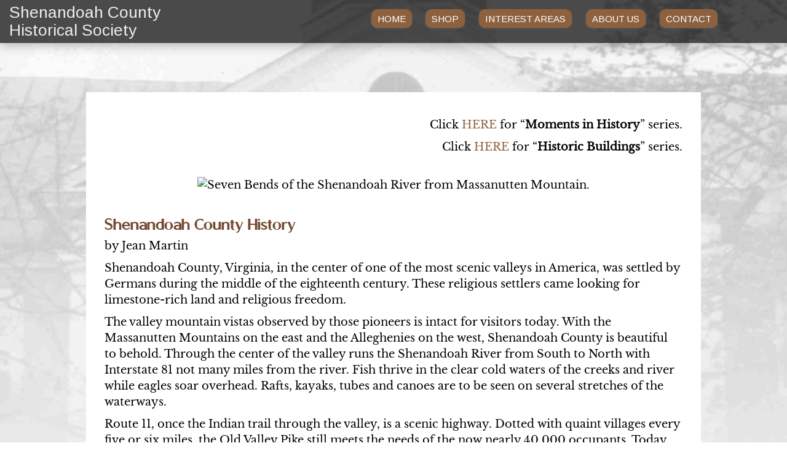

--- FILE ---
content_type: text/html; charset=UTF-8
request_url: https://shenandoahcountyhistoricalsociety.org/view.php?history
body_size: 6443
content:
  
<!DOCTYPE html>
<html>
<head>
	<!-- META -->
	<title>Shenandoah County Historical Society</title>
	<meta charset="UTF-8">
	<meta name="viewport" content="width=device-width, initial-scale=1.0"/>
	<meta name="description" content="" />
	
	<!-- CSS -->
	<link rel="stylesheet" type="text/css" href="css/kickstart.css" media="all" />
	<link rel="stylesheet" type="text/css" href="style.css" media="all" /> 
	<link rel="stylesheet" type="text/css" href="css/blossomfeaturebox.css" media="all" /> 
	<link rel="stylesheet" type="text/css" href="css/optincontent.css" media="all" />
	
	<!-- Javascript -->
	<script type="text/javascript" src="https://ajax.googleapis.com/ajax/libs/jquery/1.9.1/jquery.min.js"></script>
	<script type="text/javascript" src="js/kickstart.js"></script>
	<script type="text/javascript" src="js/blossomfeaturebox.js"></script>
	
	



	
	
	
<style>
.item {
 float:left;
  position:rel
 // border: 0px solid #333;
  margin-right: 3%;
  text-align:center;
  overflow: visible;
//  min-width: 350px;
  width:22%;
}
.item img {
  max-width: 100%;
  
  -moz-transition: all 0.3s;
  -webkit-transition: all 0.3s;
  transition: all 0.3s;
}
.item:hover img {
  -moz-transform: scale(1.1);
  -webkit-transform: scale(1.1);
  transform: scale(1.1);
}
</style> <!-- pop up banners -->
	        	

<script	type="text/javascript"> <!-- top banner tricks -->

$(window).scroll(function() {

/*
    if ($(this).scrollTop()>200)
     {
        $('.topHeaderFrame').fadeIn();
        $('.buttonContainer').fadeIn();
        $('.logoFrame').fadeIn();
     }
    else
     {
      $('.topHeaderFrame').fadeOut();
      $('.buttonContainer').fadeOut();
      $('.logoFrame').fadeOut();
     }
*/
            var $win = $(window);
            
             if ($win.height() + $win.scrollTop()
                                == $(document).height()) {
            $('.footerFrame').fadeIn();
         }  else {
            $('.footerFrame').fadeOut();
         }
        
 });

</script>	
	
</head>
<body class="background-gradient" style="background:#FFF url(css/img/2016-05-15-CourtHouse-1950s-1980-compressed-40-opaq-gradient.jpg); background-attachment: fixed; background-position: center center; background-size: cover; height:auto;">

   



          
               

 
      <div class="hide-phone">

       
        <div class="show-desktop">
        
	<div class="topHeaderFrame" style="display:block;"> <!-- top header frame -->
	 <!-- <img src="css/img/SCHS-logo-4-lines-5.1-revised-280x197.png" style="position:relative; left:15px; top:75px;"> -->
        </div> <!-- top header frame -->
        
       	 <div class="logoFrame" style="display:block;">
	  <h5><a href="./">Shenandoah County<br />Historical Society</a></h5>
	 </div> <!-- text logo -->

        
        
        
	 <div class="buttonContainer" style="display:block;"> <!-- button container -->
           <div class="menuButton"><a href="./">HOME</a></div> <div class="menuButton"><a href="./book-list.php">SHOP</a></div> <div class="menuButton"><a href="./resources.php">INTEREST AREAS</a></div> <div class="menuButton"><a href="./about.php">ABOUT US</a></div> <div class="menuButton"><a href="./view.php?contact">CONTACT</a></div> 	 </div> <!-- button container --> 
        </div> <!-- show-desktop -->
        
       
        <div class="show-tablet">
        
	<div class="topHeaderFrameCompact"> <!-- top header frame -->
	 <!-- <img src="css/img/SCHS-logo-4-lines-5.1-revised-280x197.png" style="position:relative; left:15px; top:75px;"> -->
        </div> <!-- top header frame -->
        
       	 <div class="logoFrameCompact">
	  <h5><a href="./">Shenandoah County<br />Historical Society</a></h5>
	 </div> <!-- text logo -->

        
        
	 <div class="buttonContainerTablet"> <!-- button container -->
           <div class="menuButton"><a href="./">HOME</a></div> <div class="menuButton"><a href="./book-list.php">SHOP</a></div> <div class="menuButton"><a href="./resources.php">INTEREST AREAS</a></div> <div class="menuButton"><a href="./about.php">ABOUT US</a></div> <div class="menuButton"><a href="./view.php?contact">CONTACT</a></div> 	 </div> <!-- button container --> 
	 
	 <div style="margin-bottom:80px;"></div>
        
        </div> <!-- show-tablet -->
   
        
        
	 <div class="clear"></div>

      </div> <!-- hide-phone -->



      <div class="show-phone">  
 
       <div style="margin-bottom:10px;"><img src="css/img/SCHS-logo-4-lines-5.1-revised-280x197.png" style="position:relative; left:15px; top:15px;"> </div>
      

        
      <div class="clear"></div>

	 <div class="buttonContainerPhone"> <!-- button container -->
           <div class="menuButton"><a href="./">HOME</a></div> <div class="menuButton"><a href="./book-list.php">SHOP</a></div> <div class="menuButton"><a href="./resources.php">INTEREST AREAS</a></div> <div class="menuButton"><a href="./about.php">ABOUT US</a></div> <div class="menuButton"><a href="./view.php?contact">CONTACT</a></div> 	 </div> <!-- button containerCompact --> 
          <div style="margin-bottom:50px;">&nbsp;</div>
	 <div class="clear"></div>



      </div> <!-- show-phone --> 
<div style="clear:both;">

<div class="grid">
	
<div class="col_12" style="margin-top:30px;margin-bottom:170px;">


    <div class="jump-body" style=""> <!-- body -->

          <div><p style="text-align:right">Click <a href="./moments.php">HERE</a> for &ldquo;<strong>Moments in History</strong>&rdquo; series.</p>

<p style="text-align:right">Click <a href="./historic-buildings.php">HERE</a> for &ldquo;<strong>Historic Buildings</strong>&rdquo; series.<br />
&nbsp;</p>

<p style="text-align:center"><img alt="Seven Bends of the Shenandoah River from Massanutten Mountain." src="https://shenandoahcountyhistoricalsociety.org/images/SevenBends595x165.jpg" style="margin-bottom:30px" /></p>

<h4>Shenandoah County History</h4>

<p>by Jean Martin</p>

<p>Shenandoah County, Virginia, in the center of one of the most scenic valleys in America, was settled by Germans during the middle of the eighteenth century. These religious settlers came looking for limestone-rich land and religious freedom.</p>

<p>The valley mountain vistas observed by those pioneers is intact for visitors today. With the Massanutten Mountains on the east and the Alleghenies on the west, Shenandoah County is beautiful to behold. Through the center of the valley runs the Shenandoah River from South to North with Interstate 81 not many miles from the river. Fish thrive in the clear cold waters of the creeks and river while eagles soar overhead. Rafts, kayaks, tubes and canoes are to be seen on several stretches of the waterways.</p>

<p>Route 11, once the Indian trail through the valley, is a scenic highway. Dotted with quaint villages every five or six miles, the Old Valley Pike still meets the needs of the now nearly 40,000 occupants. Today Shenandoah County is home to two world class golf resorts and covers 512 square miles.</p>

<p>Historical Overview: Native Americans traveled through this valley but few and only very early village sites have been uncovered. All of the land west of the Chesapeake was part of the Northern Neck proprietary, a feudal grant from King Charles II to Thomas, second Lord Culpeper. It was inherited in 1719 by Thomas, sixth Lord Fairfax. The Fairfax Line starts at the head spring of the Rappahannock River and ends at the Potomac. This Line is the southern border between Shenandoah and Rockingham Counties. Ephrata Colony, on the river at Sandy Hook in the northern part of the county, was the first settlement by the Dunkard Church in the valley. Beginning in the 1730s, patents were offered on this land and German families began to establish small villages. Staufferstadt and Muellerstadt are the early names for Strasburg and Woodstock.</p>

<p>The County, formed from Frederick and Augusta, was originally settled by Pennsylvania Germans. In 1761, when George Washington&rsquo;s act in the House of Burgesses chartered the new village at the center of the county, it was renamed Woodstock. The original court house was located here and was replaced in 1795 with the limestone building still in use today. This part of the Northern Neck was named for Lord Dunmore, Colonial Governor of Virginia in 1772. Also in 1772, John Peter Gabriel Muhlenberg came to serve as pastor of the area Lutheran congregations, though he had been ordained as an Anglican minister. He lived in Woodstock and served the Lutherans and Episcopalians until his famous and fiery sermon in January, 1776, when he proclaimed, (according to Henry A. Muhlenberg, seventy years later), &ldquo;in the language of Holy Writ there is a time for all things, a time to preach and a time to pray, but those times have passed away. There is a time to fight, and that time has now come.&rdquo; He served as an officer in the Eighth Battalion in the 8th Virginia, the German Regiment, under General Washington. Promoted to Brigadier General in 1777, Muhlenberg was in command of all Continental forces in Virginia.</p>

<p>In 1806 the Henkel Press was founded in New Market. Liberty furnace, the first of many to serve the iron needs of the valley, was built in 1822. Many Civil War battles were fought up and down the valley since it had the only macadam road running north and south. General Stonewall Jackson traveled the valley often and made headquarters in many locations, including the small brick law office near the courthouse in Woodstock. Union General Phil Sheridan is remembered for a message he sent by telegraph to Washington on October 7, 1864 from Woodstock stating, &ldquo;I have destroyed over 2,000 barns filled with wheat, burned over 70 mills filled with grain and flour. I have made the Shenandoah Valley of Virginia so bare that a crow flying over it would have to carry its knapsack.&rdquo; Generals from both sides including Ashby, Banks, Custer, Early, Ewell, Freemont, Gordon, Hampton, Hunter, Imboden, Jones, Rosser, and Shield fought up and down the valley. Samuel Myers protected the Whistler family and other furnace workers during the Civil War as captain of 7th Virginia Cavalry.</p>

<p>There is a fire spotting tower, built by the boys of the Civilian Conservation Corps, on the mountain above Woodstock which provides a vantage point of the town and the seven bends of the Shenandoah River. The first CCC camp, Camp Roosevelt, was built as part of the New Deal in 1933 in the Fort Valley east of Edinburg. This area is now the George Washington National Forest and abounds in hiking trails and areas for camp sites.</p>

<p>Other famous people from Shenandoah County include: Colonel John Sevier, Patsy Cline, country singer; Samuel Kercheval, John W. Wayland, Klaus Wust and Richard Kleese, historians; Isaac Zane, iron master; H.H. Riddleberger, Ambassador during the Cold War; Pasco Bowman, Federal Judge; Bert McCausey, Aileen Campbell and Daniel Burner, artists.</p>

<p>Current: Agriculture is a major use of the land; corn, hay, cattle, sheep, llamas, horses, apples, peaches and grapes contribute to the economy. Twenty-six Century Farms are producing in Shenandoah County on high-quality farmland. Natural resources such as iron deposits are still in abundance with limestone quarries and gravel pits. The major physical feature in addition to the mountains is of course the north fork of the river from which the county derives its name. The Shenandoah River is famous for its &ldquo;seven bends&rdquo;. In truth there are many more than that, too many to count and ever changing. The winding river cuts its way through rocks and fertile farm land from its springs and headwaters in the mountains to the Potomac at Harpers Ferry. With the river running south to north the locals say they are going up when they travel south and down when they travel north. Because this region&rsquo;s geology is karst, a special type of landscape that is formed by the dissolution of soluble rocks &ndash; limestone in particular, the county contains large aquifers that provide much of the drinking water and many springs and caves, including two commercial caverns, Shenandoah Caverns in the south and the smaller, less-developed Crystal Caverns at Hupp&rsquo;s Hill in the north. These caverns are underground wonderlands with mysterious passageways and amazing rock formations.</p>

<p>Education is an important part of the lives of the residents of Shenandoah County. In 2005 over 21% of its population was under age 18. Three public campuses serve more than 6,000 children of the county: the north campus is at Strasburg, the central campus is in Woodstock, and the southern is between Mount Jackson and New Market. Massanutten Military Academy was established in Woodstock in 1899 by the Virginia Classis, the governing board of the Reformed Church. A college preparation school, it serves students from Shenandoah and all over the world who desire a structured academic environment in this peaceful valley. Shenandoah Valley Academy, established in 1908 by the Seventh-Day Adventists, a coeducational school for secondary students, is located on the western boundary of the town of New Market. Triplett Business and Technical Institute and the Massanutten Governor&rsquo;s School are both in Shenandoah County.</p>

<p>Diverse religious, political and historical interests involve residents and visitors in a broad range of events and sites. Life in the county includes such destinations as the County Fair, golf courses, caverns, museums, parks, and even the last covered bridge over the Shenandoah River near Mount Jackson. Next to the Meems Bottom Bridge is a corn field which lays testament to agriculture and ingenuity as these farmers created one of the earliest Corn Mazes, a happy fall destination. Local farmers&rsquo; markets and weekly auctions are significant gathering places for locals and visitors alike. Orkney Springs and Bryce Resort provide for cultural, social, and musical needs with a golf course, small airport, skiing, tubing and the Shenandoah Valley Music Festival. The Shenandoah Caverns with its accompanying Museum of American Celebration on Parade and the Yellow Barn; New Market Battlefield State Historical Park Civil War Museum; Museum of American Presidents; Stonewall Jackson Museum at Hupp&rsquo;s Hill and Half Moon Beach provide diverse family activities. Vineyards, restaurants, bed and breakfasts, motels and hotels serve visitors; local parades, art and craft shows, carnivals, and suppers to raise funds for myriad causes provide entertainment throughout the year. Shenandoah County is especially busy and beautiful during the fall with apples, peaches and vibrant colored leaves on the trees.</p>

<p>Suggested Readings:<br />
1. Wayland, John W. A History of Shenandoah County, Virginia<br />
2. Wust, Klaus. The Virginia Germans</p>

<p>Suggested Art:<br />
1. sound/song &rdquo;Oh Shenandoah&rdquo;<br />
2. image/painting by Daniel Burner of &ldquo;Seven Bends&rdquo;<br />
3. County Seal</p>

<p>Related Websites:<br />
1. <a href="http://www.shenandoahcountyva.us" target="_blank">www.shenandoahcountyva.us</a><br />
2. <a href="http://www.shenandoahtravel.org" target="_blank">www.shenandoahtravel.org</a><br />
3. <a href="http://www.rootsweb.com" target="_blank">www.rootsweb.com</a></p>

<p>Bibliography:<br />
<em>Cartmell, T. K. Shenandoah Valley Pioneers and Their Descendants. Berryville, Va., 1963.<br />
Dolmetsch, Christopher L. The German Press of the Shenandoah Valley, Columbia, South Carolina, 1984.<br />
Kercheval, Samuel. A History of the Valley of Virginia, Harrisonburg, Va., 1986.<br />
McAllister, J. T., Virginia Militia in the Revolutionary War, Hot Springs, Va., 1913, republished 1989 by Heritage Books, Inc.<br />
Mahon, Michael G. The Shenandoah Valley 1861-1865: The Destruction of the Granary of the Confederacy. Mechanicsburg, Pa., 1999.<br />
Wayland, John W. A History of Shenandoah County, Virginia. Strasburg, Va., 1927.<br />
____The German Element of the Shenandoah Valley of Virginia. Reprint, Bridgewater, Va., 1964.<br />
Wust, Klaus. The Virginia Germans. Charlottesville, Va., 1969.</em></p>

<p><em>Biography: Jean M. Martin is the author of three books for the Images of America Series for Arcadia Publishing; they are Farmington, Connecticut, Burlington, Connecticut, and the recently published, Shenandoah Valley, in conjunction with the Shenandoah County Historical Society. She also wrote A Dwelling House and Homestead for the Stanley-Whitman House in Farmington. Retired from the museum world after twenty years, she continues to support preservation, conservation and the teaching of history to children of all ages. Jean served as Archivist/Genealogist for the Shenandoah County Library in Edinburg, Virginia for almost ten years.&nbsp; Jean lives in Woodstock, Va., and has five grown children and three young grandchildren.</em></p>

<p><em>As prepared for the Virginia Foundation of the Humanities Encyclopedia Virginia. Seven Bends photo courtesy Shenandoah County Tourism.</em></p>
 <br></div>
    

    </div> <!-- body -->



		
 </div> <!-- col_12 -->

</div> <!-- End Grid -->

<div class="clear"></div>


	<div class="footerFrame"> <!-- footerFrame -->
	 <div style="width:75%; margin-left:auto; margin-right:auto; text-align:center; margin-top:20px; font-family:Arimo;"> <!-- menu box -->
	  <div style="float:left; margin-bottom:20px;"><a href="book-list.php">Shop</a> &nbsp; &nbsp; &nbsp; &nbsp; &nbsp;</div> 
	  <div style="float:left; margin-bottom:20px;"><a href="./about.php">About Us</a> &nbsp; &nbsp; &nbsp; &nbsp; &nbsp; </div>
	  <div style="float:left; margin-bottom:20px;"><a href="./view.php?contact">Contact Us</a></div>
	  <div style="float:left; padding-left:5%; margin-bottom:20px; margin-top:-10px; margin-left:1%;"><a href="https://www.facebook.com/Shenandoah-County-Historical-Society-648874495178635" target="_blank"><img src="./img/Facebook-logo.png" style="height:40px;"></a></div>
	  <div style="float:left; margin-left:5%; margin-bottom:20px; margin-top:-1px;"><a href="https://www.historypin.org/en/shenandoah-county-historical-society-s-collec/geo/37.485629,-77.782986,6/bounds/31.139817,-83.254178,43.335051,-72.311795" target="_blank"><img src="./img/historyPinLogo-200.png" style="height:30px;"></a></div>
	 </div>
	<div class="clear"></div>
	 <div style="width:100%; text-align:center;font-family:Arimo; font-size:0.9em; color:#fff; margin-top:10px;margin-bottom:5px;">
	 <div style="text-align:center;">Copyright &copy;Shenandoah County Historical Society, Inc.</div>
         
	 <div style="text-align:center; font-size:0.7em;">Shenandoah Valley Productions LLC</div>
        </div> <!-- footerFrame -->

</body>
</html>


--- FILE ---
content_type: text/css
request_url: https://shenandoahcountyhistoricalsociety.org/css/kickstart.css
body_size: 2565
content:
/*
	99Lime.com HTML KickStart by Joshua Gatcke
	kickstart.css

	Don't edit the file if you want HTML KickStart to be upgradeable.
	Instead, copy any CSS selectors you want to modify to your style.css file.

	// Colors
	blue: #4D99E0;
*/
/*---------------------------------
	IMPORTS
-----------------------------------*/
@import url(kickstart-buttons.css);
@import url(kickstart-forms.css);
@import url(kickstart-menus.css);
@import url(kickstart-grid.css);
@import url(jquery.fancybox-1.3.4.css);
@import url(kickstart-slideshow.css);
@import url(prettify.css);
@import url(tiptip.css);
@import url(fonts/fontawesome/css/font-awesome.min.css);

/*---------------------------------
	HTML ELEMENTS
-----------------------------------*/
*{
-webkit-box-sizing: border-box; /* Safari/Chrome, other WebKit */
-moz-box-sizing: border-box;    /* Firefox, other Gecko */
box-sizing: border-box;         /* Opera/IE 8+ */
}
a{color:#000;outline:0; text-decoration:none;}
opacity:0.7;
a:active{color:inherit;}
a:visited{}
a:hover{color:#854B1F;}
a img{border:0;}
a [class^="icon-"]{color:inherit;text-decoration:none;}
strong,b{color:#000;font-weight:bold;}
strike{}
em,i{}
.hide{display:none;}
.show{display:block;}

/*---------------------------------
	UTILITY
-----------------------------------*/
.center{text-align:center;}
.left{text-align:left;}
.right{text-align:right;}

/*---------------------------------
	HR
-----------------------------------*/
hr{clear:both;border-bottom:0;border-top:1px dotted #ccc;border-right:0;border-left:0;margin:30px 0;min-height: 0;height:1px;}
hr.alt1{border-style: solid;}
hr.alt2{border-style: dashed;}

/*---------------------------------
	HTML5 ELEMENTS (shim)
-----------------------------------*/
article,aside,details,figcaption,figure,
footer,header,hgroup,menu,nav,section {
display:block;
}

/*---------------------------------
	HEADINGS
-----------------------------------*/
h1,h2,h3,h4,h5,h6{
font-weight:bold;
line-height:140%;
}

h1{
font-size:3.5em;
margin:10px 0 10px 0;
}

h2{
font-size:3em;
margin:10px 0 10px 0;
}

h3{
font-size:2.5em;
margin:10px 0 10px 0;
line-height:130%;
}

h4{
font-size:2em;
margin:10px 0 10px 0;
}

h5{
font-size:1.5em;
margin:10px 0 10px 0;
}

h6{
font-size:1.2em;
margin:10px 0 5px 0;
}

/*---------------------------------
	PARAGRAPHS
-----------------------------------*/
p{
margin:10px 0;
}

/*---------------------------------
	BLOCKQUOTES
-----------------------------------*/
blockquote{
font-size:1.5em;
line-height:1.5em;
font-style: italic;
margin:30px 30px 30px 0;
padding:0 0 0 20px;
border-left:1px solid #ccc;
}

	blockquote span{font-size:0.7em;display:block;}
	blockquote.small{font-size:1.2em;}

/*---------------------------------
	LISTS
-----------------------------------*/
ul, ol{
padding:0;
margin:0 0 20px 25px;
}

li{
padding:5px 0;
margin:0;
}

ul.list-unstyled{
padding:0;
margin:0 0 20px 0;
}

ul.list-unstyled li{
padding:5px 0;
margin:0;
list-style-type:none;

}
	
ul.alt{
padding:0;
margin:0 0 20px 0;
}

ul.alt li{
list-style-type:none;
border-top:1px dotted #ccc;
border-bottom:1px dotted #ccc;
margin:0 0 -1px 0;
background:url(img/icon-arrow-right.png) no-repeat 5px 0.7em;
padding-left:20px;
}

/*---------------------------------
	PRE & CODE
-----------------------------------*/
code{
font-family: Consolas, "Andale Mono WT", "Andale Mono", "Lucida Console", "Lucida Sans Typewriter", "DejaVu Sans Mono", "Bitstream Vera Sans Mono", "Liberation Mono", "Nimbus Mono L", Monaco, "Courier New", Courier, monospace;
font-size:0.9em;
border:1px solid lightblue;
padding:3px;
-moz-border-radius:3px;
-webkit-border-radius:3px;
border-radius:3px;
color:#518BAB;
}

pre{
white-space: pre-wrap;       /* css-3 */
white-space: -moz-pre-wrap !important;  /* Mozilla, since 1999 */
white-space: -pre-wrap;      /* Opera 4-6 */
white-space: -o-pre-wrap;    /* Opera 7 */
word-wrap: break-word;       /* Internet Explorer 5.5+ */
margin: 0 0 0 0;
padding:5px 5px 3px 5px;
background:#fff;
-moz-border-radius:5px;
-webkit-border-radius:5px;
border-radius:5px;
-webkit-box-shadow:inset 0 0 7px rgba(0,0,0,0.2);
-moz-box-shadow:inset 0 0 7px rgba(0,0,0,0.2);
box-shadow:inset 0 0 7px rgba(0,0,0,0.2);
padding:10px;
margin:0 0;
border:1px solid #ddd;
font-family: Consolas, "Andale Mono WT", "Andale Mono", "Lucida Console", "Lucida Sans Typewriter", "DejaVu Sans Mono", "Bitstream Vera Sans Mono", "Liberation Mono", "Nimbus Mono L", Monaco, "Courier New", Courier, monospace;
font-size:0.9em;
}

/*---------------------------------
	TABLES
-----------------------------------*/
table{width:100%;margin:0 0 10px 0;text-align:left;border-collapse: collapse;}
	thead, tbody{margin:0;padding:0;}
	th, td{padding:7px 10px;font-size:0.9em;border-bottom:1px dotted #ddd;text-align:left;}
	thead th{font-size:0.9em;padding:3px 10px;border-bottom:1px solid #ddd;}
	tbody tr.last th,
	tbody tr.last td{border-bottom:0;}

/* striped */
table.striped{}
	table.striped tr.alt{background:#f5f5f5;}
	table.striped thead th{background:#fff;}
	table.striped tbody th{background:#f5f5f5;text-align:right;padding-right:15px;border-right:1px dotted #e5e5e5;}
	table.striped tbody tr.alt th{background:#efefef;}

/* tight */
table.tight{}
	table.tight th, .tight td{padding:2px 10px;}

/* sortable */
table.sortable{border:1px solid #ddd;}
	table.sortable thead th{cursor: pointer;position:relative;top:0;left:0;border-right:1px solid #ddd;}
	table.sortable thead th:hover{background:#efefef;}
	table.sortable span.arrow{border-style:solid;border-width:5px;
	display:block;position:absolute;top:50%;right:5px;font-size:0;
	border-color:#ccc transparent transparent transparent;
	line-height:0;height:0;width:0;margin-top:-2px;}
	table.sortable span.arrow.up{border-color:transparent transparent #ccc transparent;margin-top:-7px;}

/*---------------------------------
	TABS
-----------------------------------*/
ul.tabs{
margin:10px 0 -1px 0;
padding:0;
width:100%;
border-bottom:1px solid #e5e5e5;
position:relative;
font-size:0;
}

	ul.tabs.left{text-align:left;}
	ul.tabs.center{text-align:center;}
	ul.tabs.right{text-align:right;}
	ul.tabs.right li{margin:0 0 0 -2px;}

	ul.tabs li{
	font-family:"HeadlinesBig", arial, verdana, sans-serif;
	font-size:17px;
	list-style-type:none;
	margin:0 -2px 0 0;
        
	padding:0;
	display:inline-block;
	*display:inline;/*IE ONLY*/
	position:relative;
	top:0;
	left:0;
	*top:1px;/*IE 7 ONLY*/
	zoom:1;
	}

	ul.tabs li a{
	text-decoration:none;
	color:#551d00;
	opacity:0.9;
	display:inline-block;
	border-radius:7px;
	padding:5px 15px;
	position: relative;
	top:0;
	left:0;
	line-height:100%;
	background:#E9D8CB;
	-webkit-box-shadow: inset 0 -3px 3px rgba(0,0,0,0.03);
	-moz-box-shadow: inset 0 -3px 3px rgba(0,0,0,0.03);
	box-shadow: inset 0 -3px 3px rgba(0,0,0,0.03);
	border:1px solid #8E613E;
	border-bottom:0;
	font-size:2.4em;
	zoom:1;
	}

	ul.tabs li a:hover{
	background:#fff;
	}

	ul.tabs li.current a{
	position:relative;
	top:1px;
	left:0;
	background:#fff;
	-webkit-box-shadow: none;
	-moz-box-shadow: none;
	box-shadow: none;
	color:#8E613E;

	}

	.tab-content{
	border:1px solid #efff;
	border:1px solid #e5e5e5;
	border-radius:7px;
	background:#fff;
	clear:both;
	padding:20px;
	margin:0 0 40px 0;
	}


/*---------------------------------
	BREADCRUMBS
-----------------------------------*/
ul.breadcrumbs{
margin:10px 0;
padding:0;
line-height:0%;
font-size:0;
}

	ul.breadcrumbs li{
	list-style-type:none;
	margin:0;
	padding:0;
	display:inline-block;
	*display:inline; /* IE ONLY*/
	position:relative;
	zoom:1;
	line-height:100%;
	font-size:14px; /* 0.8em default to override font-size:0; on parent*/
	}

	ul.breadcrumbs li a{
	display:inline-block;
	*display:inline; /* IE ONLY*/
	position:relative;
	padding:5px 15px 5px 5px;
	font-size:0.9em;
	zoom:1;
	margin:0;
	background:url(img/icon-arrow-right.png) no-repeat right center;
	}

	ul.breadcrumbs li.last a{
	color:#333;
	cursor: default;
	text-decoration:none;
	background:none;
	}

	ul.breadcrumbs li.last a:hover{
	text-decoration:none;
	}

	/* Alternative Style */
	ul.breadcrumbs.alt1{
	border:1px solid transparent;
	font-size:0;
	}

	ul.breadcrumbs.alt1 li a{
	padding:10px 25px 10px 15px;
	background:url(img/breadcrumbs-bg.gif) no-repeat right center;
	text-decoration:none;
	border-top:1px solid #efefef;
	border-bottom:1px solid #efefef;
	font-size:12px;
	}

	ul.breadcrumbs.alt1 a:hover{
	text-decoration:underline;
	}

	ul.breadcrumbs.alt1 li.first a{
	border-left:1px solid #efefef;
	}

	ul.breadcrumbs.alt1 li.last a{
	background:none;
	border-right:1px solid #efefef;
	}

/*---------------------------------
	IMAGES
-----------------------------------*/
/*
	for img .style1, .style2, .style3
	view js/kickstart.js Image Style Helpers
*/
img{
margin:0;
padding:0;
display:inline-block;
position:relative;
zoom:1;
vertical-align: bottom;
}

	img.align-left, .img-wrap.align-left{float:left;margin:0 10px 5px 0;}
	img.align-right, .img-wrap.align-right{float:right;margin:0 0 5px 10px;}
	img.full-width{clear:both;display:block;width:100%;height:auto;margin:0 0 10px 0;}

	div.caption{
	background:#f5f5f5;
	border:1px solid #ddd;
	padding:3px;
	max-width:100%;
	display:inline-block;
	height:auto;
	}

		div.caption img{
		display:block;
		padding:0;
		margin:0;
		width:100%;
		height:auto;
		}

		div.caption span{
		display:block;
		margin-top:3px;
		font-size:0.8em;
		color:#666;
		padding:0px 5px;
		}

	.gallery{}

		.gallery a{
		display:inline-block;
		position:relative;
		border:1px solid #ddd;
		background:#fff;
		padding:3px;
		margin:5px;
		-moz-border-radius:5px;
		-webkit-border-radius:5px;
		border-radius:5px;
		}

		.gallery a img{
		display: block;
		position: relative;
		margin:0;
		padding:0;
		}

/*---------------------------------
	SLIDESHOW2
-----------------------------------*/
.slideshow-wrap{
clear:both;
margin:0;
padding:0;
position:relative;
top:0;
left:0;
overflow:hidden;
clear:both;
}

	.slideshow-inner{
	overflow:hidden;
	clear:both;
	position:relative;
	top:0;
	left:0;
	border:1px solid #efefef;
	}

	.slideshow{
	clear:both;
	margin:0;
	padding:0;
	width:auto;
	height:auto;
	overflow:hidden;
	}

		.slideshow li{
		list-style-type:none;
		margin:0;
		padding:0;
		float:left;
		display:block;
		}

			.slideshow img{vertical-align: bottom;}

	.slideshow-buttons{
	text-align:right;
	margin:3px 0 0 0;
	padding:0;
	}

		.slideshow-buttons li{display:inline;position:relative;top:0;left:0;line-height:100%;margin:0;padding:0;}
		.slideshow-buttons li.current a{background:#ddd;}

		.slideshow-buttons a{
		display:inline;
		position:relative;
		top:0;
		left:0;
		padding:1px 3px;
		margin:0 1px;
		line-height:100%;
		border:1px solid #efefef;
		text-decoration:none;
		font-size:0.8em;
		}


--- FILE ---
content_type: text/css
request_url: https://shenandoahcountyhistoricalsociety.org/style.css
body_size: 1955
content:
/*
	99Lime.com HTML KickStart by Joshua Gatcke
	style.css

*/

/*---------------------------------
	IMPORTS
-----------------------------------*/
@import url(https://fonts.googleapis.com/css?family=Arimo:400,700);






@font-face {
 font-family:HeadlinesBig;
 src: url("css/fonts/antiquebookcover.eot") /* EOT file for IE */
}

@font-face {
 font-family:HeadlinesBig;
 src: url("css/fonts/antiquebookcover.TTF") /* TTF file for CSS3 browsers */
}


@font-face {
 font-family:HeadlinesMedium;
 src: url("css/fonts/BerlinaBold.eot") /* EOT file for IE */
}

@font-face {
 font-family:HeadlinesMedium;
 src: url("css/fonts/BerlinaBold.TTF") /* TTF file for CSS3 browsers */
}

@font-face {
 font-family: generalContent;
 src: url("lcss/fonts/ibrebaskervilleregular.eot") /* EOT file for IE */
}

@font-face {
 font-family: generalContent;
 src: url("css/fonts/librebaskervilleregular.TTF") /* TTF file for CSS3 browsers */
}

/*---------------------------------
	OVERRIDES
-----------------------------------*/
h1
{
font-family: "HeadlinesBig", arial, verdana, sans-serif;
font-weight:normal;
line-height:110%;
font-size:2.8em;
opacity:0.7;
color:#551d00;
}


h2
{
font-family: "HeadlinesMedium", arial, verdana, sans-serif;
font-weight:normal;
line-height:110%;
opacity:0.7;
color:#551d00;
}


h3
{
font-family: "HeadlinesMedium", arial, verdana, sans-serif;
font-weight:normal;
line-height:90%;
font-size:2.3em;
opacity:0.7;
color:#551d00;
}

h4
{
font-family: "HeadlinesMedium", arial, verdana, sans-serif;
font-weight:normal;
line-height:90%;
font-size:1.5em;
opacity:0.8;
color:#551d00;
}

h5,
h6{
font-family: "Arimo", arial, verdana, sans-serif;
font-weight:normal;
line-height:110%;
font-size:1.5em;
opacity:0.9;
}


thead th,
tbody th{
font-family: "Berlina", arial, verdana, sans-serif;
}

button,
a.btn,
input[type="submit"],
input[type="reset"],
input[type="button"]{
font-family: "Arimo", arial, verdana, sans-serif;
}

.menu{
font-family: "Arimo", arial, verdana, sans-serif;
}


.menuButton {
  -webkit-border-radius: 12;
  -moz-border-radius: 12;
  border-radius: 10px;
  -webkit-box-shadow: 0px 1px 3px #666666;
  -moz-box-shadow: 0px 1px 3px #666666;
  box-shadow: 0px 1px 3px #666666;
  font-family: Arimo;
  color: #ffffff;
  font-size: 15px;
  background: #8E613E;
  padding: 3px 10px 0px 10px; 
  text-decoration: none;
  height:30px;
  width:auto%;
  text-align:center;
  margin-top:10px;
  margin-left:3%;
  float:left;
}



.menuButton:hover {
  background: #E9D8CB;
  text-decoration: none;
}

blockquote{
font-family: "Berlina", arial, verdana, sans-serif;
font-size:1.3em;
line-height:105%;
}

/*---------------------------------
	LAYOUT
-----------------------------------*/
body{
margin:0;
padding:0 0 0 0;
color:#000;
background:rgba(255,255,255,0.5);
/* background:#efefef url(css/img/gray_jean.png); */
font:normal 1.1em/150% "generalContent", arial, verdana, sans-serif;
text-shadow: 0 0 1px transparent; /* google font pixelation fix */

}



.topHeaderFrame{
display:none;
z-index:200; 
position:fixed; 
top:0; 
left:0; 
right:0; 
padding:10px; 
width:100%; 
height:70px; 
background:black; 
opacity: 0.7; 
filter: alpha(opacity=70); 
/* For IE8 and earlier */ -webkit-box-shadow: 0px 4px 17px 0px rgba(50, 50, 50, 0.47);-moz-box-shadow:0px 4px 17px 0px rgba(50, 50, 50, 0.47); box-shadow:0px 4px 17px 0px rgba(50, 50, 50, 0.47);
a {color:#fff;}

text-decoration:none;
}

.topHeaderFrameCompact { 
z-index:200; 
position:fixed; 
top:0; 
left:0; 
right:0; 
padding:10px; 
width:100%; 
height:70px; 
background:black; 
opacity: 0.7; 
filter: alpha(opacity=70); 
/* For IE8 and earlier */ -webkit-box-shadow: 0px 4px 17px 0px rgba(50, 50, 50, 0.47);-moz-box-shadow:0px 4px 17px 0px rgba(50, 50, 50, 0.47); box-shadow:0px 4px 17px 0px rgba(50, 50, 50, 0.47);
a {color:#fff;}
text-decoration:none;
}

.topHeaderFrame a:link{color:#fff;}
.topHeaderFrame a:active{color:#fff;}
.topHeaderFrame a:visited{color:#fff;}
.topHeaderFrame a:hover{color:#fff;}

a:link{color:#8E613E;}
a:active{color:#8E613E;}
a:visited{color:#8E613E;}
a:hover{color:#E9D8CB;}


.footerFrame{
display:none; 
z-index:2000; 


opacity: 0.6; 
filter: alpha(opacity=70); 
/* For IE8 and earlier */ -webkit-box-shadow: 0px 4px 17px 0px rgba(50, 50, 50, 0.47);-moz-box-shadow:0px 4px 17px 0px rgba(50, 50, 50, 0.47); box-shadow:0px 4px 17px 0px rgba(50, 50, 50, 0.47);
a {color:#fff;}

left:0; 
right:0; 
bottom:0;
position:fixed;
padding:5px; 
width:100%;  
background:black; 
color:#fff;
text-decoration:none;

}

.footerFrame a:link{color:#fff;}
.footerFrame a:active{color:#fff;}
.footerFrame a:visited{color:#fff;}
.footerFrame a:hover{color:grey;}


.logoFrame{
position:fixed; 
top:10px; 
left:15px; 
width:250px;  
z-index:2000; 
color:white; 
line-height:80%;
margin-top:-14px; 
line-height:100%;
display:none;
}

.logoFrameCompact {
position:fixed; 
top:10px; 
left:15px; 
width:250px;  
z-index:2000; 
color:white; 
line-height:80%;
margin-top:-14px; 
line-height:100%;
}

.logoFrame a:link{color:#fff;}
.logoFrame a:active{color:#fff;}
.logoFrame a:visited{color:#fff;}
.logoFrame a:hover{color:#fff;}


.logoFrameCompact a:link{color:#fff;}
.logoFrameCompact a:active{color:#fff;}
.logoFrameCompact a:visited{color:#fff;}
.logoFrameCompact a:hover{color:#fff;}



.buttonContainer{
display:none;
z-index:20000; 
position:fixed; 
top:0; 
text-align:right;
margin-right:5px; 
margin-left:45%;
padding:5px; 
width:60%; 
height:60px; 
float:right;
}


.buttonContainerTablet{
displayshow;
z-index:20000; 
position:fixed; 
top:0; 
text-align:right;
margin-left:42%;
padding:0px; 
width:60%; 
height:50px; 
float:right;
}



.buttonContainerPhone{
displayshow;
z-index:20000; 


text-align:center;
padding:10px; 
width:100%; 
height:50px; 
}


.buttonContainer a:link{color:#fff;}
.buttonContainer a:active{color:#fff;}
.buttonContainer a:visited{color:#fff;}
.buttonContainer a:hover{color:#fff;}

.buttonContainerTablet a:link{color:#fff;}
.buttonContainerTablet a:active{color:#fff;}
.buttonContainerTablet a:visited{color:#fff;}
.buttonContainerTablet a:hover{color:#fff;}

.buttonContainerPhone a:link{color:#fff;}
.buttonContainerPhone a:active{color:#fff;}
.buttonContainerPhone a:visited{color:#fff;}
.buttonContainerPhone a:hover{color:#fff;}

.jump-body{
display:inline-block; 
width:84%; 
overflow:auto; 
margin-top:120px; 
margin-bottom:50px; 
padding:30px;
margin-left:8%; 
margin-right:8%; 
background-color:#fff;
}

#wrap{
width:100%;
background:#fff;
margin:30px auto 30px auto;
padding:0 2%;
border:1px solid #ccc;
}


#footer{
text-align:center;
padding:20px;
margin:0;
border-top:1px solid #ddd;
color:#999;
font-size:0.8em;
text-shadow:0px 1px 1px #fff;
position: relative;
top:0;
left:0;
background:#fff;
}

	#link-top{
	display:none;
	}



 /* Style the buttons that are used to open and close the accordion panel */
.accordion {
  background-color: #8E613E; 
  color: #8E613E;
  cursor: pointer;
  padding: 18px;
  width: 100%;
  text-align: left;
  border: none;
  outline: none;
  transition: 0.4s;
  font-size:2em;
}


.ui-accordion-header.ui-state-active { background-color: yellow; }

/* Add a background color to the button if it is clicked on (add the .active class with JS), and when you move the mouse over it (hover) */
.active, .accordion:hover {
  background-color: #ccc;
}

/* Style the accordion panel. Note: hidden by default */
.panel {
  padding: 0 18px;
  background-color: #E7D8CC;
  display: none;
  overflow: hidden;
  border-type:solid;
  border-width:1px;
  border-color:#8E613E;
} 




/* NAV BAR*/
.navbar{
position:fixed;
top:0;
left:0;
width: 100%;
background:#000;
color:#fff;
z-index:1000;
}

	.navbar #logo{
	position:absolute;
	top:0;
	right:0;
	padding:0.5em 1em;
	font-size: 1.7em;
	color:#efefef;
	text-decoration:none;
	}

	.navbar span{
	color:#86dc00;
	}


	.navbar ul{
	display:inline-block;
	margin:0;
	padding:0;
	}

		.navbar li{
		margin:0;
		padding:0;
		list-style-type:0;
		display:inline-block;
		}

		.navbar li a{
		display:inline-block;
		color:#efefef;
		padding:1em 1.3em;
		text-decoration:none;
		text-transform: uppercase;
		line-height:100%;
		font-size: 1.2em;
		}

.callout{
background:#4598ef;/*#86dc00;*/
padding:3em 0;
color:#fff;
box-shadow:inset 0 0 10px rgba(0,0,0,0.2);
text-align: center;
text-shadow:0px 1px 3px rgba(0,0,0,0.2);
display:block;
}
	.callout + div.grid{margin-top:50px;}
	 a.callout{cursor:pointer;}
	 .callout i.icon-4x{font-size:6em;}
	 .callout h4{margin-bottom:30px;}
	 .callout-top{margin:50px 0 0 0;}
	 .callout p{margin-bottom:0;}
	 .callout .button{margin-top:10px;}
	 .callout.green{background:#19ad0b;/*#86dc00;*/}

#mc_embed_signup{
padding:30px 0;
}

#ui-preview{
border:5px solid #ddd;
margin:30px 0;
display:block;
}


--- FILE ---
content_type: text/css
request_url: https://shenandoahcountyhistoricalsociety.org/css/blossomfeaturebox.css
body_size: 1077
content:
/* ############ Main Blossom CSS ############ */


html.hidescrollbar{
	overflow-x: hidden;
}

html.hidescrollbar body{
	overflow-x: hidden;
}

div.blossomfeaturebox{ /* style for Blossom UI */
	width: 100%;
	height: 100%;
	top: 0;
	left: 0;
	position: fixed;
	visibility: hidden;
	opacity: 0;
	z-index: 1000;
	-webkit-perspective: 1000px;
	        perspective: 1000px;
}

div.blossomfeaturebox:before{ /* Blossom overlay */
	content: '';
	display: block;
	position: absolute;
	width: 100%;
	height: 100%;
	top: 0;
	left: 0;
	background: black;
	opacity: 0.6;
	z-index: -1;
}

div.blossomfeaturebox div.blossominner{
	position: absolute;
	left: 0;
	top: 0;
	width: 100%;
	height: 100%;
	margin: auto;
	text-align: center;
  vertical-align: middle;
	-webkit-transform-style: preserve-3d;
	        transform-style: preserve-3d;
	-webkit-transform: translate3D(0,-100%,0);
	        transform: translate3D(0,-100%,0);
}

div.blossomfeaturebox div.blossominner:before{ /* technique to vertical align elements */
  content: '';
  display: inline-block;
  height: 100%;
  vertical-align: middle;
}

div.blossomfeaturebox div.optincontent2wrapper{
	position: relative;
	width: 100%;
	max-width: 800px;
	display: block;
	height: 100%;
	max-height: 400px;
	border: 2px solid black;
	background: #eee;
	overflow: auto;
	text-align: left;
	vertical-align: middle;
	display: inline-block;
	z-index: 1000;
}


div.blossomfeaturebox div.closex{ /* Large x close button inside nav */
  width: 60px;
  height: 60px;
	overflow: hidden;
  display: block;
  position: absolute;
  cursor: pointer;
	text-indent: -1000px;
  z-index: 10000;
  top: 5px;
  right: 5px;
}


div.blossomfeaturebox div.closex::before,
div.blossomfeaturebox div.closex::after{ /* render large cross inside close button */
  content: "";
  display: block;
  position: absolute;
  width: 100%;
  height: 6px;
  background: white;
  top: 50%;
  margin-top: -3px;
  -webkit-transform: rotate(-45deg);
  transform: rotate(-45deg);
}

div.blossomfeaturebox div.closex::after{ /* render large cross inside close button */
  -webkit-transform: rotate(45deg);
  transform: rotate(45deg);
}


div.blossomfeaturebox div.errordiv{
	width: 100px;
	height: 100px;
	border-radius: 10px;
	position: absolute;
	display: none;
	top: 50%;
	left: 50%;
	margin-top: -50px;
	margin-left: -50px;
	opacity: 0.6;
	text-align: center;
	z-index: 1000;
	background: black;
}

div.blossomfeaturebox div.errordiv span{
	vertical-align: middle;
	color: red;
	font-weight: bold;
	font-size: 3em;
	line-height: 90px;
}



/* ############ CSS transitions and Keyframe animations ############ */

div.blossomfeaturebox.openbox{
	visibility: visible;
	opacity: 1;
	-webkit-transition: opacity 0.2s;
	transition: opacity 0.2s;
}


/* slidedown effect */ 
div.blossomfeaturebox.openbox div.blossominner.slidedown{
	-webkit-transform: translate3D(0,0,0);
	        transform: translate3D(0,0,0);
	-webkit-transition: -webkit-transform 1s 0.2s;
	transition: transform 1s 0.2s;
}

/* swing effect */ 

div.blossomfeaturebox.openbox div.blossominner.swing{
	-webkit-transform: translate3D(0,0,0);
	        transform: translate3D(0,0,0);
	-webkit-transition: -webkit-transform 1s 0.2s;
	transition: transform 1s 0.2s;
}

div.blossomfeaturebox.openbox div.blossominner.swing .optincontent2wrapper{
	-webkit-transform-origin: 50% 0;
	        transform-origin: 50% 0;
	-webkit-animation: swing 1.5s 1.2s forwards ease-in-out;
	        animation: swing 1.5s 1.2s forwards ease-in-out;
}

@-webkit-keyframes swing{
	0%{-webkit-transform:rotate(0deg);}
	20%{-webkit-transform:rotate(-15deg)}
	40%{-webkit-transform:rotate(10deg)}
	60%{-webkit-transform:rotate(-7deg)}
	80%{-webkit-transform:rotate(5deg)}
	100%{-webkit-transform:rotate(0deg)}
}

@keyframes swing{
	0%{transform:rotate(0deg)}
	20%{transform:rotate(-15deg)}
	40%{transform:rotate(10deg)}
	60%{transform:rotate(-7deg)}
	80%{transform:rotate(5deg)}
	100%{transform:rotate(0deg)}
}

/* starwars effect */

div.blossomfeaturebox.openbox div.blossominner.starwars{
	-webkit-perspective: 1000px;
					perspective: 1000px; /* this required for perspective to work in IE11 and below */
	-webkit-transform: translate3D(0,0,0);
	        transform: translate3D(0,0,0);
}

div.blossomfeaturebox div.blossominner.starwars .optincontent2wrapper{
	-webkit-transform: rotateX(50deg) scale(.7) translate3d(0,500px,90px);
	        transform: rotateX(50deg) scale(.7) translate3d(0,500px,90px);
}

div.blossomfeaturebox.openbox div.blossominner.starwars .optincontent2wrapper{
	-webkit-animation: starwars 1s forwards ease-in;
	        animation: starwars 1s forwards ease-in;
}

@-webkit-keyframes starwars{
	90%{-webkit-transform: rotateX(50deg) scale(.8) translate3d(0,0,0)}
	100%{-webkit-transform: rotateX(0) scale(1) translate3d(0,0,0)}
}

@keyframes starwars{
	80%{transform: rotateX(50deg) scale(.8) translate3d(0,0,0);}
	100%{transform: rotateX(0) scale(1) translate3d(0,0,0);}
}

/* Newspaper effect */

div.blossomfeaturebox.openbox div.blossominner.newspaper{
	-webkit-transform: translate3D(0,0,0);
	        transform: translate3D(0,0,0);
}

div.blossomfeaturebox div.blossominner.newspaper .optincontent2wrapper{
	opacity: 0;
}

div.blossomfeaturebox.openbox div.blossominner.newspaper .optincontent2wrapper{
	opacity: 1;
	-webkit-transition: opacity 1.5s;
					transition: opacity 1.5s;
	-webkit-animation: newspaper 1.5s forwards ease-in-out;
	        animation: newspaper 1.5s forwards ease-in-out;
}

@-webkit-keyframes newspaper{
	0%{-webkit-transform: rotate(0deg) scale(0)}
	100%{-webkit-transform: rotate(1080deg) scale(1);}
}

@keyframes newspaper{
	0%{transform: rotate(0deg) scale(0);}
	100%{transform: rotate(1080deg) scale(1);}
}

/* wiggle effect */

div.blossomfeaturebox div.blossominner.wiggle{
	-webkit-perspective: 1000px;
					perspective: 1000px; /* this required for perspective to work in IE11 and below */
	-webkit-transform: translate3D(0,100%,0);
	        transform: translate3D(0,100%,0);
}

div.blossomfeaturebox.openbox div.blossominner.wiggle{
	-webkit-transform: translate3D(0,0,0);
	        transform: translate3D(0,0,0);
}

div.blossomfeaturebox.openbox div.blossominner.wiggle .optincontent2wrapper{
	-webkit-animation: wiggle 1.5s forwards ease-in-out;
					animation: wiggle 1.5s forwards ease-in-out;
}

@-webkit-keyframes wiggle{
	0%{-webkit-transform: rotateY(30deg)}
	25%{-webkit-transform: rotateY(-30deg)}
	50%{-webkit-transform: rotateY(0deg)}
	65%{-webkit-transform: rotateX(30deg)}
	80%{-webkit-transform: rotateX(-30deg)}
	100%{-webkit-transform: rotateX(0deg)}
}

@keyframes wiggle{
	0%{transform: rotateY(30deg)}
	25%{transform: rotateY(-30deg)}
	50%{transform: rotateY(0deg)}
	65%{transform: rotateX(30deg)}
	80%{transform: rotateX(-30deg)}
	100%{transform: rotateX(0deg)}
}


--- FILE ---
content_type: text/css
request_url: https://shenandoahcountyhistoricalsociety.org/css/optincontent.css
body_size: 361
content:
div.blossomfeaturebox div.optincontent2wrapper{
	position: relative;
	width: 60%;
	max-width: 80%; /* maximum width of the feature box */
	height: auto;
	color: white;
	max-height: 100%;
	border-radius: 5px;
	background: #30261D;
	overflow: auto;
	text-align: left;
	font-family: Georgia;
	z-index: 1000;
	box-shadow: 0 0 15px rgba(0,0,0,.5);
	-webkit-box-sizing: border-box;
	-moz-box-sizing: border-box;
	box-sizing: border-box;
}

div.optindescription{
	padding: 10px;
	overflow: hidden;
	line-height: 1.5;
	margin-bottom: 10px;
}

div.optindescription h2{
	margin-top: 0;
	text-transform: uppercase;
	font-size: 1.4em;
}

div.optinimage{
	background: #0c4d89;
	border-radius: 50%;
	width: 90px;
	height: 90px;
	text-align: center;
	float: left;
	margin-right: 15px;
	margin-bottom: 30px;
	box-shadow: 5px 5px 5px gray;
}

div.optinimage img{
	width: 90%;
	height: auto;
}

div.optinrightcolumn{
	float: left;
}

div.optinform{
	padding: 20px 0;
	background: #557aae;
	text-align: center;
	clear: left;
}

div.optinform input[type="email"],
div.optinform input[type="text"]{
	width: 60%;
	font-size: 1em;
	line-height: 1.3em;
	padding: 8px;
	background: #3e6e96;
	color: white;
	border-width: 0;
}

div.optinform input[type="submit"]{
	font-size: 1em;
	line-height: 1.2em;
	padding: 5px;
	background: white;
	color: navy;
	border-radius: 5px;
	border-width: 0;
	margin-left: 5px;
	text-transform: uppercase;
	cursor: pointer;
}

div.optinform input[type="submit"]:hover{
	background: black;
	color: white;
}

@media (max-width: 500px){ /* responsive layout break point */

	div.optinform input[type="submit"]{
		display: block;
		margin: 10px auto;
		width: 60%;
		padding: 8px;
	}
	
	div.optinimage{
		width: 70px;
		height: 70px;
	}
	

}



--- FILE ---
content_type: text/javascript
request_url: https://shenandoahcountyhistoricalsociety.org/js/blossomfeaturebox.js
body_size: 1700
content:
/***********************************************
* Blossom Opt-in feature box (c) Dynamic Drive DHTML code library (www.dynamicdrive.com)
* Requires: JQuery 1.5+
* Last modified: Feb 11th, 16 to v1.1
* Visit Dynamic Drive at http://www.dynamicdrive.com/ for this script and 100s more
***********************************************/

var blossomfeaturebox = (function($){


	var KEYCODE_ESC = 27

	var defaults = {
		fxeffect: 'swing',
		displayfreq: 'session',
		displaytype: {duration: 'always', cookiename: 'featurebox'}
	}

	var blossomui = '<div class="blossomfeaturebox">'
								+ '<div class="blossominner">'
								+ '<div class="optincontent2wrapper"></div>'
								+ '<div class="closex" title="Close">Close</div>'
								+ '<div class="errordiv"><span>:-(</span></div>'
								+ '</div>' // end blossominner
								+ '</div>'

	function getCookie(Name){ 
		var re=new RegExp(Name+"=[^;]+", "i"); //construct RE to search for target name/value pair
		if (document.cookie.match(re)) //if cookie found
			return document.cookie.match(re)[0].split("=")[1] //return its value
		return null
	}

	function setCookie(name, value, duration){
		var expirestr='', expiredate=new Date()
		if (typeof duration!="undefined"){ //if set persistent cookie
			var offsetmin=parseInt(duration) * (/hr/i.test(duration)? 60 : /day/i.test(duration)? 60*24 : 1)
			expiredate.setMinutes(expiredate.getMinutes() + offsetmin)
			expirestr="; expires=" + expiredate.toUTCString()
		}
		document.cookie = name+"="+value+"; path=/"+expirestr
	}

	var blossomfeaturebox = {
		featureboxloaded: false,
		$blossomui: null,
		$blossominner: null,
		$errordiv: null,
		$blossomoptinarea: null,
		setting: null,
		
		buildblossomui: function(){
			this.$blossomui = $(blossomui).appendTo(document.body)
			this.$blossominner = this.$blossomui.find('div.blossominner')
			this.$errordiv = this.$blossomui.find('div.errordiv')
			this.$blossomoptinarea = this.$blossomui.find('div.optincontent2wrapper')
			var $closebutt = this.$blossomui.find('div.close')

			$(document).on('keyup', function(e){
				if (blossomfeaturebox.$blossomui.css('display') == 'block'){
					if (e.keyCode == KEYCODE_ESC)
						blossomfeaturebox.hidefeaturebox()
				}
			})

			this.$blossomui.on('click', function(){
				blossomfeaturebox.hidefeaturebox()
			})

			this.$blossomoptinarea.on('click', function(e){
				e.stopPropagation()
			})


		},

		showfeaturebox: function(manualopen){
			if (manualopen){
				if (!this.featureboxloaded){
					this.populatebox(1)
				}
				else{
					this.showfeaturebox()
				}
			}
			else{
				$(document.documentElement).addClass('hidescrollbar')
				setTimeout(function(){
					blossomfeaturebox.$blossomui.addClass('openbox')
				}, 5)
			}
		},

		hidefeaturebox:function(){
			$(document.documentElement).removeClass('hidescrollbar')
			this.$blossomui.removeClass('openbox')
		},

		setupdisplay:function(manualopen){
			this.showfeaturebox()
			if (!manualopen && this.setting.displayfreq.duration != 'always'){
				var duration = (this.setting.displayfreq.duration == 'session')? undefined : this.setting.displayfreq.duration
				setCookie(this.setting.displayfreq.cookiename, 'yes', duration)
				setCookie(this.setting.displayfreq.cookiename + '_freq', this.setting.displayfreq.duration, this.setting.displayfreq.duration)
			}
		},

		populatebox: function(manualopen){
			var dfd = $.Deferred()
			var scrollstagger
			var targetfile = this.setting.optinfile
			if (targetfile.charAt(0) == '#'){
				if ($(targetfile).length == 0){
					dfd.reject()
				}
				else{
					dfd.resolve()
				}
			}
			else{
				$.ajax({
					url: targetfile,
					dataType: 'html',
					error:function(ajaxrequest){
						dfd.reject(ajaxrequest)
					},
					success:function(content){
						dfd.resolve(content)
					}
				})
			}

			dfd.always(function(){ // either success or failure
				blossomfeaturebox.$blossominner.addClass(blossomfeaturebox.setting.fxeffect)
			})

			dfd.then(function(ajaxcontent){ // success fetching content
				blossomfeaturebox.$errordiv.hide()
				if (ajaxcontent){
					blossomfeaturebox.$blossomoptinarea.html(ajaxcontent)
				}
				else{
					$(targetfile).show().appendTo(blossomfeaturebox.$blossomoptinarea)
				}
				var trackLength = $(document).height() - window.innerHeight
				if (trackLength > 10 && blossomfeaturebox.setting.displaytype.indexOf('%') != -1){
					clearTimeout(scrollstagger)
					var pct = parseInt(blossomfeaturebox.setting.displaytype)
					$(window).on('scroll.showoptin', function(){
						clearTimeout(scrollstagger)
						scrollstagger = setTimeout(function(){
							var docheight = $(document).height()
							var scrollTop = $(window).scrollTop()
							var trackLength = docheight - window.innerHeight
							var trackLeft = docheight - (scrollTop + window.innerHeight)
							var pctScrolled = 100 - Math.floor(trackLeft/trackLength * 100)
							if (pctScrolled >= pct){
								$(window).off('scroll.showoptin')
								blossomfeaturebox.setupdisplay()
							}
						}, 50)
					})
					$(window).trigger('scroll.showoptin')
				}
				else if (blossomfeaturebox.setting.displaytype.indexOf('s') != -1){
					setTimeout(function(){
						blossomfeaturebox.setupdisplay()
					}, parseInt(blossomfeaturebox.setting.displaytype) * 1000)
				}
				else{
					blossomfeaturebox.setupdisplay()
				}
				blossomfeaturebox.featureboxloaded = true	
			})

			dfd.fail(function(ajaxrequest){ // failure fetching content
				blossomfeaturebox.$blossomoptinarea.css('display', 'none')
				blossomfeaturebox.$errordiv.attr('title', 'Error loading content: ' + targetfile).show()
				blossomfeaturebox.showfeaturebox()
			})
		},

		init: function(settings){
			var s = $.extend({}, defaults, settings)
			var loadbox = true
			this.setting = s
			var $blossomui = $('div.blossomfeaturebox')
			if ($blossomui.length == 0){ // build feature box UI only once
				blossomfeaturebox.buildblossomui()
			}
			if (s.displayfreq.duration != 'always' && getCookie(s.displayfreq.cookiename)){ //stage 1 check to see if box should not be loaded
				loadbox=false
				if (getCookie(s.displayfreq.cookiename + '_freq') != s.displayfreq.duration){ //stage 2: reset cookie and load box if freq setting has been changed
					setCookie(this.setting.displayfreq.cookiename, '', -1) //delete cookie
					loadbox=true
				}
			}
			if (loadbox){
				this.populatebox()
			}
		}

	}

	return blossomfeaturebox

})(jQuery);